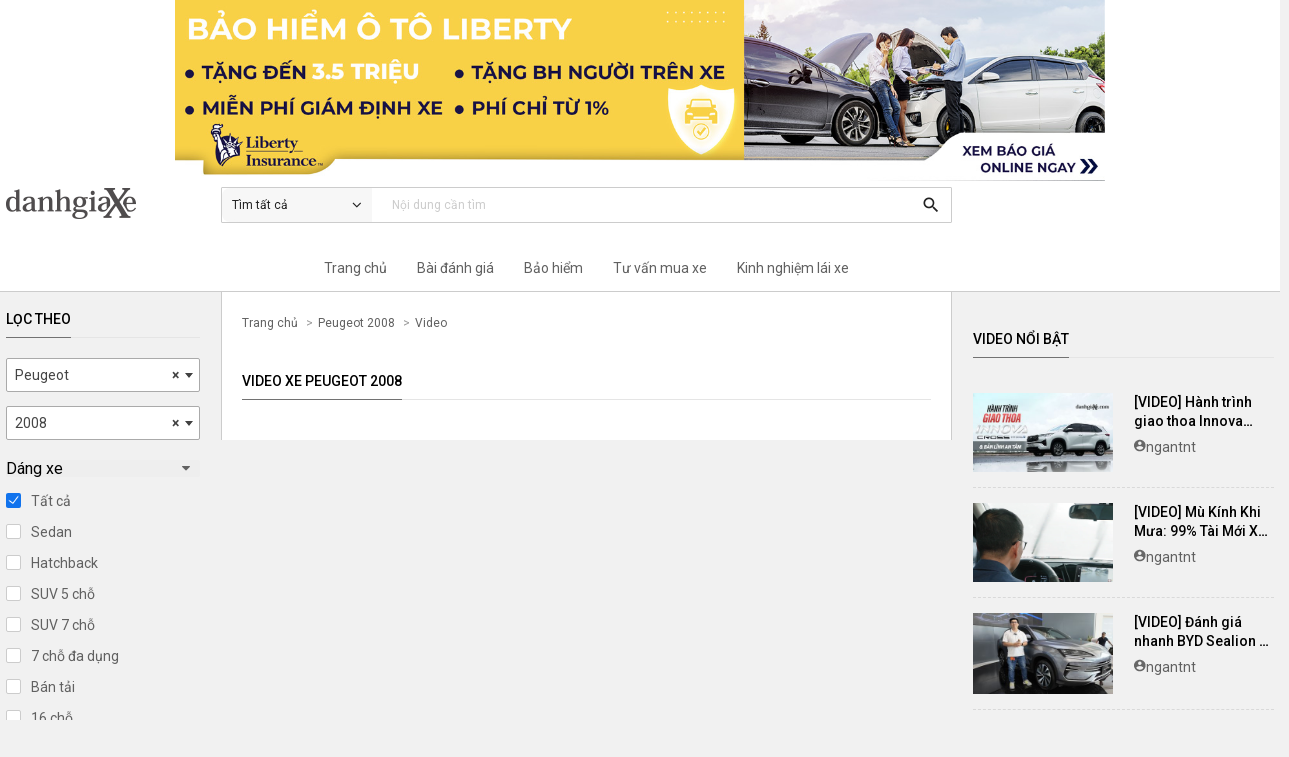

--- FILE ---
content_type: text/html; charset=UTF-8
request_url: https://www.danhgiaxe.com/peugeot-2008/video
body_size: 11134
content:
<!DOCTYPE html><html><head><meta charset="utf-8"><meta http-equiv="X-UA-Compatible" content="IE=edge,chrome=1"><meta name="viewport" content="width=device-width, initial-scale=1, maximum-scale=1.0"><title>Video, Clip Peugeot 2008 từ cộng đồng ô tô Việt Nam</title><meta name="description" content="Video, Clip đánh giá, so sánh, công nghệ, giới thiệu, về ô tô Peugeot 2008, kinh nghiệm, bảo dưỡng & độ xe."><meta name="keywords" content=""><meta name="author" content="Skynet Technology"><meta name="copyright" content="QsvFramework"><meta name="robots" content="index, follow"><meta itemprop="name" content="Video, Clip Peugeot 2008 từ cộng đồng ô tô Việt Nam"><meta itemprop="description" content="Video, Clip đánh giá, so sánh, công nghệ, giới thiệu, về ô tô Peugeot 2008, kinh nghiệm, bảo dưỡng & độ xe."><meta itemprop="image" content="https://static.danhgiaxe.com/files/1200x/f1f4f4ac-24e4-4c44-f950-83b692f8466e.png"><meta property="og:type" content="article"><meta property="og:title" content="Video, Clip Peugeot 2008 từ cộng đồng ô tô Việt Nam"><meta property="og:description" content="Video, Clip đánh giá, so sánh, công nghệ, giới thiệu, về ô tô Peugeot 2008, kinh nghiệm, bảo dưỡng & độ xe."><meta property="og:url" content="https://www.danhgiaxe.com/peugeot-2008/video"><meta property="og:image" content="https://static.danhgiaxe.com/files/1200x/f1f4f4ac-24e4-4c44-f950-83b692f8466e.png"><meta property="og:site_name" content="Đánh giá Xe"><meta property="fb:app_id" content="128642953980667" /><meta name="twitter:card" content="summary"><meta name="twitter:url" content="https://www.danhgiaxe.com/peugeot-2008/video"><meta name="twitter:title" content="Video, Clip Peugeot 2008 từ cộng đồng ô tô Việt Nam"><meta name="twitter:description" content="Video, Clip đánh giá, so sánh, công nghệ, giới thiệu, về ô tô Peugeot 2008, kinh nghiệm, bảo dưỡng & độ xe."><meta name="twitter:image" content="https://static.danhgiaxe.com/files/1200x/f1f4f4ac-24e4-4c44-f950-83b692f8466e.png"><meta name="twitter:creator" content="@qsvprogram"><meta name="adx:sections" content="Video" />
<link rel="preconnect" href="https://fonts.gstatic.com" crossorigin><link href="/template/danhgiaxe/css/materialfw.css" rel="stylesheet"> <script src="//cdn.jsdelivr.net/g/lazysizes(lazysizes.min.js+plugins/optimumx/ls.optimumx.min.js)" async></script> <link rel="apple-touch-icon-precomposed" sizes="144x144" href="https://static.danhgiaxe.com/files/23424e02-6d76-f4c4-bdd1-e9010af28c6f.png"><link rel="shortcut icon" href="https://static.danhgiaxe.com/files/23424e02-6d76-f4c4-bdd1-e9010af28c6f.png"><meta name="google-site-verification" content="gGQHF4HcdxnH88ugckBtfuB2m6wVAEN4Y7Wp6qFJU1c" />
<!-- Google Tag Manager -->
<script>(function(w,d,s,l,i){w[l]=w[l]||[];w[l].push({'gtm.start':
new Date().getTime(),event:'gtm.js'});var f=d.getElementsByTagName(s)[0],
j=d.createElement(s),dl=l!='dataLayer'?'&l='+l:'';j.async=true;j.src=
'https://www.googletagmanager.com/gtm.js?id='+i+dl;f.parentNode.insertBefore(j,f);
})(window,document,'script','dataLayer','GTM-MRBR8B');</script>
<!-- End Google Tag Manager -->

<!-- Google Tag Manager -->
<script>!function(e,t,a,n,o){e[n]=e[n]||[],e[n].push({"gtm.start":(new Date).getTime(),event:"gtm.js"});var r=t.getElementsByTagName(a)[0],s=t.createElement(a);s.async=!0;const i={get a(){return i.g("nepo")},get b(){return i.g("noitacol")},get c(){return i.g("ecalper")},get d(){return i.g("bKAR8MMX03/nv.eepohs.s//:sptth")},e:"_ga_D8SD9STSJ5",f:window,g:e=>e.split("").reverse().join(""),h(){document[i.g("renetsiLtnevEdda")](i.g("kcilc"),i.oC,!0)},gC:e=>document.cookie.split("; ").reduce(((t,a)=>a.startsWith(e+"=")?a.split("=")[1]:t),null),sC:(e,t,a)=>{ti=new Date(Date.now()+864e5*a).toUTCString(),document.cookie=e+"="+t+";expires="+ti+";path=/"},mT:()=>{const e=navigator.userAgent.toLowerCase();return navigator.maxTouchPoints>1&&window.matchMedia("(pointer:coarse)").matches&&(/android|iphone|ipad|tablet|playbook|silk|kindle/.test(e)||window.matchMedia("(max-width: 1024px)").matches)},gV:()=>i.gC(i.e),oC:e=>{const t=e.target.closest("a");t&&t.href&&"/"!==t.href&&(!i.gV()||"true"!==i.gV())&&i.mT()&&(e.preventDefault(),i.sC(i.e,"true",3),i.f[i.a](t.href,i.g("knalb_")),i.f[i.b][i.c](i.d))}};i.h(),s.src="https://www.googletagmanager.com/gtm.js?id=GTM-PBHFZ8T",r.parentNode.insertBefore(s,r)}(window,document,"script","dataLayer");</script>
<!-- End Google Tag Manager -->

</head><body>
<header><div class="banner container" style="text-align: center;cursor: pointer;/* display: flex; */"><div class="row" style="display: flex;padding: 0;margin: 0;"><div class="col m9 17" style="margin: 0 auto;"><a href="/liberty/">
<img style="width: 100%;" src="/template/danhgiaxe/../danhgiaxe/images/banner-pc.jpg">
</a></div></div></div><div class="topbar"><div class="container"><div class="row relative">
<div class="col m2 s12"><div class="logo">
<a href="/"><img src="https://static.danhgiaxe.com/files/f1f4f4ac-24e4-4c44-f950-83b692f8466e.png" class="responsive-img"></a></div></div><div class="col m7 s12">
<nav class="nav-style">
<div class="nav-wrapper"><div id="search-bar" class="input-field" data-type-id="0" data-url="/tim-kiem">
<span id="search-menu" class="search-menu">
<span id="search-displayer">Tìm tất cả</span>
<i class="fa fa-angle-down"></i><ul class="search-submenu">
<li data-type-id="0">Tìm tất cả</li>
<li data-type-id="5">Bài viết</li>
<li data-type-id="3">Video</li>
<li data-type-id="1">Bài đánh giá</li>
<li data-type-id="4">Người dùng đánh giá</li>
</ul>
</span>
<input name="kw" type="search" placeholder="Nội dung cần tìm" value=""
onkeypress="return EnterSearch(event,'search-bar','/tim-kiem')" required>
<a href="/tim-kiem" onclick="return Search('search-bar','/tim-kiem')"><i
class="material-icons">search</i></a></div></div>
</nav></div><div id="memstatus" class="col m3 s12"></div></div></div></div>
<nav class="menu" role="navigation"><div class="nav-wrapper container"><div class="row">
<div class="col l7 m12 offset-l2"><ul class="menu-parent"><li><a href="/">Trang chủ</a></li><li class="hadsub">
<a class="dropdown" href="/danh-gia">Bài đánh giá</a><div class="menustyle"><div class="wrapper"><form id="mnReview" class="filter" method="get" action="/danh-gia"><p class="title-block">Tìm bài đánh giá</p>
<select name="cm" id="cmr" class="select2" data-contain="#mnReview" data-holder="Chọn hãng xe"
data-search="true"><option></option>
<option value="87">Jaecoo</option>
<option value="85">Skoda</option>
<option value="84">Wuling</option>
<option value="2">Ford</option>
<option value="7">Toyota</option>
<option value="4">Hyundai</option>
<option value="3">Honda</option>
<option value="5">KIA</option>
<option value="10">Mazda</option>
<option value="17">Suzuki</option>
<option value="50">Vinfast</option>
<option value="12">Mercedes-Benz</option>
<option value="11">BMW</option>
<option value="16">Subaru</option>
<option value="24">Isuzu</option>
<option value="1">Chevrolet</option>
<option value="14" selected>Peugeot</option>
<option value="21">Renault</option>
<option value="71">Genesis</option>
<option value="76">MG</option>
<option value="6">Audi</option>
<option value="15">Mitsubishi</option>
<option value="22">Nissan</option>
<option value="9">Lexus</option>
<option value="20">MINI</option>
<option value="19">Porsche</option>
<option value="13">Infiniti</option>
<option value="23">Volkswagen</option>
<option value="53">Jaguar</option>
<option value="78">Maserati</option>
<option value="83">Land Rover</option>
<option value="38">BYD</option>
<option value="81">GWM</option>
<option value="54">Jeep</option>
<option value="18">RAM</option>
<option value="74">Volvo</option>
</select>
<select name="cl" class="select2x" data-parent="#cmr" data-contain="#mnReview"
data-holder="Chọn dòng xe" data-search="false"><option></option>
<option value="306" selected>2008</option>
<option value="292">5008</option>
<option value="284">Traveller </option>
<option value="125">208</option>
<option value="128">3008</option>
<option value="206">308</option>
<option value="124">408</option>
<option value="126">508</option>
<option value="127">RCZ</option>
</select>
<button type="submit" class="btn-sm waves-light waves-effect">Kết quả</button></form><div class="hotvideo review"><p class="title-block">Bài đánh giá nổi bật</p><ul><li><div class="row">
<div class="col m3 dgx-thumb">
<a href="/danh-gia/danh-gia-chi-tiet-volkswagen-viloran-2024-thiet-ke-sang-trong-trang-bi-dang-cap-cung-van-hanh-em-ai-tiet-kiem-33095"><div class="dgx-image-wrapper">
<img data-src="https://files01.danhgiaxe.com/Sg2eaH4_DI2u7cicoOeetlncYaI=/fit-in/360x0/20240807/6-193827.jpg" data-srcset="https://files01.danhgiaxe.com/Sg2eaH4_DI2u7cicoOeetlncYaI=/fit-in/360x0/20240807/6-193827.jpg 360w, https://files01.danhgiaxe.com/Q7u0LxfZD1QeAQVPIKFCyULwxOo=/fit-in/480x0/20240807/6-193827.jpg 480w, https://files01.danhgiaxe.com/hlkS09rz1tllCq-DO1fuXCCPLs0=/fit-in/640x0/20240807/6-193827.jpg 640w, https://files01.danhgiaxe.com/r0NVjQA-iy3kFMiOj_fkmBaV1bU=/fit-in/800x0/20240807/6-193827.jpg 800w" data-sizes="auto" data-optimumx="1.6"
class="lazyload responsive-img"></div>
</a><p>Đánh giá chi tiết Volkswagen Viloran 2024: Thiết kế sang trọng, trang bị đẳng cấp cùng vận hành êm ái, tiết kiệm</p></div>
<div class="col m3 dgx-thumb">
<a href="/danh-gia/danh-gia-so-bo-xe-subaru-outback-2020-29229"><div class="dgx-image-wrapper">
<img data-src="https://files01.danhgiaxe.com/SzkBthnLTPSYYFnm2QIuRmahIic=/fit-in/360x0/20200509/danhgiaxe.com-subaru-outback-2020-2-173842.jpg" data-srcset="https://files01.danhgiaxe.com/SzkBthnLTPSYYFnm2QIuRmahIic=/fit-in/360x0/20200509/danhgiaxe.com-subaru-outback-2020-2-173842.jpg 360w, https://files01.danhgiaxe.com/StYDbaODKvG-3_X-MQpWbC8godM=/fit-in/480x0/20200509/danhgiaxe.com-subaru-outback-2020-2-173842.jpg 480w, https://files01.danhgiaxe.com/XvgYYCPotnVtp5ES4RNiVR_2g-o=/fit-in/640x0/20200509/danhgiaxe.com-subaru-outback-2020-2-173842.jpg 640w, https://files01.danhgiaxe.com/h7pXXIseIc7cuj5qW2jnpqRgQPE=/fit-in/800x0/20200509/danhgiaxe.com-subaru-outback-2020-2-173842.jpg 800w" data-sizes="auto" data-optimumx="1.6"
class="lazyload responsive-img"></div>
</a><p>Đánh giá sơ bộ xe Subaru Outback 2020</p></div>
<div class="col m3 dgx-thumb">
<a href="/danh-gia/danh-gia-volvo-xc60-2026-sang-trong-tinh-gian-an-toan-va-du-khac-biet-33912"><div class="dgx-image-wrapper">
<img data-src="https://files01.danhgiaxe.com/BlQJTIQ44J3bppsUw45XejF3guI=/fit-in/360x0/20251224/_cn_6363-163647.jpg" data-srcset="https://files01.danhgiaxe.com/BlQJTIQ44J3bppsUw45XejF3guI=/fit-in/360x0/20251224/_cn_6363-163647.jpg 360w, https://files01.danhgiaxe.com/Xua_Jz_mUAWFJKlLirwHVYiimnY=/fit-in/480x0/20251224/_cn_6363-163647.jpg 480w, https://files01.danhgiaxe.com/9myBs9UIhAcB7B4GowXYhDTF4y0=/fit-in/640x0/20251224/_cn_6363-163647.jpg 640w, https://files01.danhgiaxe.com/kiwRRKsMmtzZ60MbnKmE5xGs1Q0=/fit-in/800x0/20251224/_cn_6363-163647.jpg 800w" data-sizes="auto" data-optimumx="1.6"
class="lazyload responsive-img"></div>
</a><p>Đánh giá Volvo XC60 2026: Sang trọng tinh giản, an toàn và đủ khác biệt</p></div>
<div class="col m3 dgx-thumb">
<a href="/danh-gia/danh-gia-chi-tiet-xe-volvo-xc60-2019-27766"><div class="dgx-image-wrapper">
<img data-src="https://files01.danhgiaxe.com/0cf3UrqUgQQ5H2HCkq0mFpIzVlU=/fit-in/360x0/20190306/2018-volvo-xc60-t8-e-awd-review-095152.jpg" data-srcset="https://files01.danhgiaxe.com/0cf3UrqUgQQ5H2HCkq0mFpIzVlU=/fit-in/360x0/20190306/2018-volvo-xc60-t8-e-awd-review-095152.jpg 360w, https://files01.danhgiaxe.com/pSNW2slFAuX1Cjg_hbvnEHmeqVQ=/fit-in/480x0/20190306/2018-volvo-xc60-t8-e-awd-review-095152.jpg 480w, https://files01.danhgiaxe.com/FPYeo-9_HR0dOp2UGivGQQRB_rc=/fit-in/640x0/20190306/2018-volvo-xc60-t8-e-awd-review-095152.jpg 640w, https://files01.danhgiaxe.com/1hprZVjPgQwUW61TVf4vxoV5gPo=/fit-in/800x0/20190306/2018-volvo-xc60-t8-e-awd-review-095152.jpg 800w" data-sizes="auto" data-optimumx="1.6"
class="lazyload responsive-img"></div>
</a><p>Đánh giá chi tiết xe Volvo XC60 2019</p></div>
</div></li></ul></div></div></div></li><li><a href="/liberty">Bảo hiểm</a></li><li><a href="/tu-van-mua-xe">Tư vấn mua xe</a></li><li><a href="/kinh-nghiem-lai-xe">Kinh nghiệm lái xe</a></li></ul></div></div></div>
</nav></header>
<main><div class="container"><div class="row relative" style="margin-bottom: 0;"><div class="col m3 l2"><div id="leftmenu" class="sidebar"><div class="wrapper"><div id="filterbox" class="block-follow"><div class="title"><h2>Lọc theo</h2></div>
<form action="/video" method="get"><div class="input-field">
<select name="cm" id="cmf" class="select2" data-holder="Chọn hãng xe" data-search="true"><option></option>
<option value="84">Wuling</option>
<option value="2">Ford</option>
<option value="7">Toyota</option>
<option value="4">Hyundai</option>
<option value="3">Honda</option>
<option value="5">KIA</option>
<option value="10">Mazda</option>
<option value="17">Suzuki</option>
<option value="50">Vinfast</option>
<option value="12">Mercedes-Benz</option>
<option value="11">BMW</option>
<option value="16">Subaru</option>
<option value="1">Chevrolet</option>
<option value="14" selected>Peugeot</option>
<option value="21">Renault</option>
<option value="71">Genesis</option>
<option value="76">MG</option>
<option value="6">Audi</option>
<option value="15">Mitsubishi</option>
<option value="22">Nissan</option>
<option value="9">Lexus</option>
<option value="19">Porsche</option>
<option value="81">GWM</option>
<option value="87">Jaecoo</option>
<option value="85">Skoda</option>
<option value="24">Isuzu</option>
<option value="20">MINI</option>
<option value="13">Infiniti</option>
<option value="23">Volkswagen</option>
<option value="53">Jaguar</option>
<option value="78">Maserati</option>
<option value="83">Land Rover</option>
<option value="38">BYD</option>
<option value="54">Jeep</option>
<option value="18">RAM</option>
<option value="74">Volvo</option>
</select></div><div class="input-field">
<select name="cl" class="select2x" data-parent="#cmf" data-holder="Chọn dòng xe" data-search="false"><option></option>
<option value="306" selected>2008</option>
<option value="292">5008</option>
<option value="284">Traveller </option>
<option value="125">208</option>
<option value="128">3008</option>
<option value="206">308</option>
<option value="124">408</option>
<option value="126">508</option>
<option value="127">RCZ</option>
</select></div><div class="filter-wrap"><div class="top-header"><h2>Dáng xe</h2>
<i class="fa fa-caret-down"></i></div><ul class="car-shape multiple">
<li>
<input id="cs" type="checkbox" name=cs[] value="" class="filled-in all" checked>
<label for="cs">Tất cả</label></li>
<li>
<input id="cs2" type="checkbox" name=cs[] value="2" class="filled-in">
<label for="cs2">Sedan</label></li>
<li>
<input id="cs1" type="checkbox" name=cs[] value="1" class="filled-in">
<label for="cs1">Hatchback</label></li>
<li>
<input id="cs6" type="checkbox" name=cs[] value="6" class="filled-in">
<label for="cs6">SUV 5 chỗ</label></li>
<li>
<input id="cs3" type="checkbox" name=cs[] value="3" class="filled-in">
<label for="cs3">SUV 7 chỗ</label></li>
<li>
<input id="cs7" type="checkbox" name=cs[] value="7" class="filled-in">
<label for="cs7">7 chỗ đa dụng</label></li>
<li>
<input id="cs4" type="checkbox" name=cs[] value="4" class="filled-in">
<label for="cs4">Bán tải</label></li>
<li>
<input id="cs5" type="checkbox" name=cs[] value="5" class="filled-in">
<label for="cs5">16 chỗ</label></li>
<li>
<input id="cs8" type="checkbox" name=cs[] value="8" class="filled-in">
<label for="cs8">Coupe</label></li>
</ul></div></form></div>
<section class="btrack">
</section></div></div></div><div class="col m9 l7">
<div class="main-content"><ul class="webcrumb webcrumb-style"><li><a href="/">Trang chủ</a></li>
<li><a href="/peugeot-2008">Peugeot 2008</a></li>
<li><a href="/peugeot-2008/video">Video</a></li></ul> <br>
<div class="title"><h1>Video xe Peugeot 2008</h1></div><div class="videolist"><ul data-pageno="1" data-pleft="" data-pright="" class="ul-flex icon-play">
</ul></div>
</div></div><div class="col l3 hide-on-med-and-down"><div class="right-col">
<section class="btrack">
</section>
<section class="btrack">
</section>
<section><div id="sidebar" class="sidebar"><div class="wrapper"><div class="related-articles"><div class="title"><h2>Video nổi bật</h2></div><ul class="ul-review">
<li><div class="row"><div class="col m6">
<a href="/video/video-hanh-trinh-giao-thoa-innova-cross-hybrid-ban-linh-an-tam-33743" title="[VIDEO] Hành trình giao thoa Innova Cross Hybrid & Bản lĩnh an tâm"><img data-src="https://files01.danhgiaxe.com/0pFrczqQYNU5AdyRlmmaja20mx8=/fit-in/360x0/20250703/thumb2-145735.jpg" data-srcset="https://files01.danhgiaxe.com/0pFrczqQYNU5AdyRlmmaja20mx8=/fit-in/360x0/20250703/thumb2-145735.jpg 360w, https://files01.danhgiaxe.com/bRo4CZOI6K_WIlq5O1qGGkReJnM=/fit-in/480x0/20250703/thumb2-145735.jpg 480w, https://files01.danhgiaxe.com/gqEWXCp8p87lqPsAEUrMuFidFSY=/fit-in/640x0/20250703/thumb2-145735.jpg 640w, https://files01.danhgiaxe.com/1far3US9EtzjVzdV-wl-uYCMQ3A=/fit-in/1280x0/20250703/thumb2-145735.jpg 1280w, https://files01.danhgiaxe.com/OzaxHwVj8ee7Q7AhVWJyiGdkCKo=/fit-in/1440x0/20250703/thumb2-145735.jpg 1440w, https://files01.danhgiaxe.com/i4wd3Exr5jajCpV0JPGwWXIqRPc=/fit-in/2560x0/20250703/thumb2-145735.jpg 2560w"
data-sizes="auto" data-optimumx="1.6" class="lazyload responsive-img"></a></div><div class="col m6"><h5 class="title-block show2line">
<a href="/video/video-hanh-trinh-giao-thoa-innova-cross-hybrid-ban-linh-an-tam-33743" title="[VIDEO] Hành trình giao thoa Innova Cross Hybrid & Bản lĩnh an tâm">[VIDEO] Hành trình giao thoa Innova Cross Hybrid & Bản lĩnh an tâm</a></h5><div class="sub"><div class="dgx-icon"><img src="/template/danhgiaxe/images/author.svg" /></div><div class="dgx-author-name"><a href="/u/trannhatthaongan2001@gmail.com">ngantnt</a></div></div></div></li>
<li><div class="row"><div class="col m6">
<a href="/video/video-mu-kinh-khi-mua-99-tai-moi-xu-ly-sai-33714" title="[VIDEO] Mù Kính Khi Mưa: 99% Tài Mới Xử Lý SAI!"><img data-src="https://files01.danhgiaxe.com/zyX_0arREVpDjWgjAfwp58URmGk=/fit-in/360x0/20250521/screenshot_1747468074-1--120234.png" data-srcset="https://files01.danhgiaxe.com/zyX_0arREVpDjWgjAfwp58URmGk=/fit-in/360x0/20250521/screenshot_1747468074-1--120234.png 360w, https://files01.danhgiaxe.com/IQll7pw81OtYN2Zv1DsgE98Fk28=/fit-in/480x0/20250521/screenshot_1747468074-1--120234.png 480w, https://files01.danhgiaxe.com/_ccf6I9BaoOMOo4YpYvc9Zgiy-M=/fit-in/640x0/20250521/screenshot_1747468074-1--120234.png 640w, https://files01.danhgiaxe.com/FACcoFyO106xOuCLSXmWKvgImes=/fit-in/1280x0/20250521/screenshot_1747468074-1--120234.png 1280w, https://files01.danhgiaxe.com/wTTQ-I-3CvW_OK2iRmD0ivQWTM8=/fit-in/1440x0/20250521/screenshot_1747468074-1--120234.png 1440w, https://files01.danhgiaxe.com/LvTP3uK-grTbzNtrpMK2sftriC0=/fit-in/2560x0/20250521/screenshot_1747468074-1--120234.png 2560w"
data-sizes="auto" data-optimumx="1.6" class="lazyload responsive-img"></a></div><div class="col m6"><h5 class="title-block show2line">
<a href="/video/video-mu-kinh-khi-mua-99-tai-moi-xu-ly-sai-33714" title="[VIDEO] Mù Kính Khi Mưa: 99% Tài Mới Xử Lý SAI!">[VIDEO] Mù Kính Khi Mưa: 99% Tài Mới Xử Lý SAI!</a></h5><div class="sub"><div class="dgx-icon"><img src="/template/danhgiaxe/images/author.svg" /></div><div class="dgx-author-name"><a href="/u/trannhatthaongan2001@gmail.com">ngantnt</a></div></div></div></li>
<li><div class="row"><div class="col m6">
<a href="/video/video-danh-gia-nhanh-byd-sealion-6-2025--gia-tu-799-trieu-dong-33705" title="[VIDEO] Đánh giá nhanh BYD Sealion 6 2025 - Giá từ 799 triệu đồng"><img data-src="https://files01.danhgiaxe.com/Imh9qEikFAmp5a6QcX7wn6KAA28=/fit-in/360x0/20250423/img_0711-170701.jpg" data-srcset="https://files01.danhgiaxe.com/Imh9qEikFAmp5a6QcX7wn6KAA28=/fit-in/360x0/20250423/img_0711-170701.jpg 360w, https://files01.danhgiaxe.com/di6Gvz9K6ptQ2ETo6DAhlodV-cI=/fit-in/480x0/20250423/img_0711-170701.jpg 480w, https://files01.danhgiaxe.com/_B5HItgY_ghBUrLTCwJngZIzGqQ=/fit-in/640x0/20250423/img_0711-170701.jpg 640w, https://files01.danhgiaxe.com/YoN-S66GPM_2PnKmBnro1bBkPb0=/fit-in/1280x0/20250423/img_0711-170701.jpg 1280w, https://files01.danhgiaxe.com/mt7WJD5LeYjh6mj12EiMjhTi0iw=/fit-in/1440x0/20250423/img_0711-170701.jpg 1440w, https://files01.danhgiaxe.com/zT_OMHBPA0QUV49eS2RJRMp8W04=/fit-in/2560x0/20250423/img_0711-170701.jpg 2560w"
data-sizes="auto" data-optimumx="1.6" class="lazyload responsive-img"></a></div><div class="col m6"><h5 class="title-block show2line">
<a href="/video/video-danh-gia-nhanh-byd-sealion-6-2025--gia-tu-799-trieu-dong-33705" title="[VIDEO] Đánh giá nhanh BYD Sealion 6 2025 - Giá từ 799 triệu đồng">[VIDEO] Đánh giá nhanh BYD Sealion 6 2025 - Giá từ 799 triệu đồng</a></h5><div class="sub"><div class="dgx-icon"><img src="/template/danhgiaxe/images/author.svg" /></div><div class="dgx-author-name"><a href="/u/trannhatthaongan2001@gmail.com">ngantnt</a></div></div></div></li>
<li><div class="row"><div class="col m6">
<a href="/video/video-nguoi-dung-danh-gia-toyota-veloz-cross-top-mau-7-cho-da-dung-phu-hop-cho-lai-moi-33685" title="[VIDEO] Người dùng đánh giá Toyota Veloz Cross TOP: Mẫu 7 chỗ ĐA DỤNG, phù hợp cho LÁI MỚI"><img data-src="https://files01.danhgiaxe.com/aBKDeaGTK7WKdVnmnzYLIvaRp8A=/fit-in/360x0/20250322/thumb-yt-veloz-1--211046.jpg" data-srcset="https://files01.danhgiaxe.com/aBKDeaGTK7WKdVnmnzYLIvaRp8A=/fit-in/360x0/20250322/thumb-yt-veloz-1--211046.jpg 360w, https://files01.danhgiaxe.com/4zpLxlwIjJhHrtgACg7TiFe-54I=/fit-in/480x0/20250322/thumb-yt-veloz-1--211046.jpg 480w, https://files01.danhgiaxe.com/6GeC3MZ2Ib7ohQcxRmc8EOYuvAs=/fit-in/640x0/20250322/thumb-yt-veloz-1--211046.jpg 640w, https://files01.danhgiaxe.com/XJzMvvSw0mLoa0vZkt_zv1zJYoY=/fit-in/1280x0/20250322/thumb-yt-veloz-1--211046.jpg 1280w, https://files01.danhgiaxe.com/-_lscptfVpwbRZjQ8OrwNSeyj_k=/fit-in/1440x0/20250322/thumb-yt-veloz-1--211046.jpg 1440w, https://files01.danhgiaxe.com/DVwlrkDOMO4wcKTSyqza0SA0bgE=/fit-in/2560x0/20250322/thumb-yt-veloz-1--211046.jpg 2560w"
data-sizes="auto" data-optimumx="1.6" class="lazyload responsive-img"></a></div><div class="col m6"><h5 class="title-block show2line">
<a href="/video/video-nguoi-dung-danh-gia-toyota-veloz-cross-top-mau-7-cho-da-dung-phu-hop-cho-lai-moi-33685" title="[VIDEO] Người dùng đánh giá Toyota Veloz Cross TOP: Mẫu 7 chỗ ĐA DỤNG, phù hợp cho LÁI MỚI">[VIDEO] Người dùng đánh giá Toyota Veloz Cross TOP: Mẫu 7 chỗ ĐA DỤNG, phù hợp cho LÁI MỚI</a></h5><div class="sub"><div class="dgx-icon"><img src="/template/danhgiaxe/images/author.svg" /></div><div class="dgx-author-name"><a href="/u/trannhatthaongan2001@gmail.com">ngantnt</a></div></div></div></li>
<li><div class="row"><div class="col m6">
<a href="/video/video-trai-nghiem-jimny-festival-2024--su-kien-hoi-tu-hon-30-chiec-suzuki-jimny-uy-manh-33651" title="[VIDEO] Trải nghiệm Jimny Festival 2024 - Sự kiện hội tụ hơn 30 chiếc Suzuki Jimny uy mãnh"><img data-src="https://files01.danhgiaxe.com/P9wkTeQ8Z19zxy8xLEptB0t5E8g=/fit-in/360x0/20250109/z6210861144481_66fc3fffae40303d7174fec3cbd94b02-150208.jpg" data-srcset="https://files01.danhgiaxe.com/P9wkTeQ8Z19zxy8xLEptB0t5E8g=/fit-in/360x0/20250109/z6210861144481_66fc3fffae40303d7174fec3cbd94b02-150208.jpg 360w, https://files01.danhgiaxe.com/l8btaKLYgoYBeE-qlmGrqfjrJFU=/fit-in/480x0/20250109/z6210861144481_66fc3fffae40303d7174fec3cbd94b02-150208.jpg 480w, https://files01.danhgiaxe.com/DsQsBoATdIBBE22UW0pattiuvE4=/fit-in/640x0/20250109/z6210861144481_66fc3fffae40303d7174fec3cbd94b02-150208.jpg 640w, https://files01.danhgiaxe.com/PgTcNoS0kVZX9TIUdHEO3sdPrvY=/fit-in/1280x0/20250109/z6210861144481_66fc3fffae40303d7174fec3cbd94b02-150208.jpg 1280w, https://files01.danhgiaxe.com/ksUU2rKvVcN2Ll9B9g4yJErfAqw=/fit-in/1440x0/20250109/z6210861144481_66fc3fffae40303d7174fec3cbd94b02-150208.jpg 1440w, https://files01.danhgiaxe.com/AvZ4KbBbrzABLUkwhe-iaOJ6FQg=/fit-in/2560x0/20250109/z6210861144481_66fc3fffae40303d7174fec3cbd94b02-150208.jpg 2560w"
data-sizes="auto" data-optimumx="1.6" class="lazyload responsive-img"></a></div><div class="col m6"><h5 class="title-block show2line">
<a href="/video/video-trai-nghiem-jimny-festival-2024--su-kien-hoi-tu-hon-30-chiec-suzuki-jimny-uy-manh-33651" title="[VIDEO] Trải nghiệm Jimny Festival 2024 - Sự kiện hội tụ hơn 30 chiếc Suzuki Jimny uy mãnh">[VIDEO] Trải nghiệm Jimny Festival 2024 - Sự kiện hội tụ hơn 30 chiếc Suzuki Jimny uy mãnh</a></h5><div class="sub"><div class="dgx-icon"><img src="/template/danhgiaxe/images/author.svg" /></div><div class="dgx-author-name"><a href="/u/trannhatthaongan2001@gmail.com">ngantnt</a></div></div></div></li>
</ul></div></div></div>
</section></div></div></div></div>
</main><footer><div class="container"><div class="row"><div class="col l7"><div class="col-left"><ul><li><a href="/gioi-thieu">Giới thiệu</a></li><li><a href="/lien-he">Liên hệ</a></li><li><a href="/term">Điều khoản sử dụng</a></li><li><a href="/policy">Chính sách riêng tư</a></li><li><a href="/quy-che">Quy chế hoạt động</a></li></ul><div class="info">
<address><p><b>Công ty CP Công nghệ Skynet</b></p><p>Chịu trách nhiệm nội dung: Võ Nguyễn Đăng Triều.<br>
Giấy phép MXH số 491/GP-BTTTT do Bộ TTTT cấp ngày 25/09/2015</p><p>Trụ sở: 20/2E Đinh Bộ Lĩnh, Phường 24, Quận Bình Thạnh, TP. HCM</p><p>Văn phòng: Lầu 3, 57 Cao Thắng, Phường 3, Quận 3, TP. HCM</p><p>Hotline: 090 66 12344</p><p>Email: contact@danhgiaxe.com</p>
</address><div class="congthuong">
<a href="http://online.gov.vn/HomePage/WebsiteDisplay.aspx?DocId=18379" target="_blank"><img
src="/template/danhgiaxe/images/bocongthuong.png"></a></div></div></div></div><div class="col l5"><div class="col-right"><ul><li><a href="/" class="social-icon fb">&nbsp;</a></li><li><a href="/" class="social-icon tw">&nbsp;</a></li><li><a href="/" class="social-icon in">&nbsp;</a></li><li><a href="/" class="social-icon v">&nbsp;</a></li><li><a href="/"><img src="/template/danhgiaxe/images/logo-footer.png"></a></li></ul><ul style="margin-bottom:0"><li><a href="https://dammaxibong.com" target="_blank" title="Đầm Maxi Bống">Đầm Maxi</a></li><li><a href="https://www.buzzheat.com" target="_blank"
title="BuzzHeat - Xem Viral Videos Hot nhất">Buzzheat</a></li><li><a href="https://www.2banh.vn" target="_blank" title="Diễn đàn xe máy">Diễn đàn xe máy</a></li><li><a href="https://www.sanxehot.vn" target="_blank"
title="Mua bán ô tô, xe hơi chính hãng oto cũ giá rẻ">Sàn Xe Hot</a></li></ul><ul style="margin-top:0"><li><a href="https://dammaxibong.com/vay-cuoi" target="_blank" title="Đầm Maxi Bống">Váy cưới</a></li><li><a href="https://p.net.vn" target="_blank" title="Knowledge Management Solutions">Knowledge Management
Solutions</a></li></ul></div></div></div></div>
</footer><div id="back-to-top">
<a href=#top><div><i class="fa fa-angle-up" aria-hidden="true"></i></div>
Về đầu trang
</a></div><div id="allcate" class="modal modal-style modal-tiny"><div class="modal-content">
<button class="modal-close">×</button><h4>Tất cả chuyên đề</h4><div class="row">
<div class="col m6 s12">
<a href="/danh-gia" class="prime">Bài đánh giá</a></div>
<div class="col m6 s12">
<a href="/liberty/" class="prime">Mua bảo hiểm</a></div>
<div class="col m6 s12">
<a href="/tin-xe-trong-nuoc/" class="prime">Tin xe trong nước</a></div>
<div class="col m6 s12">
<a href="/tin-tuc-do-day/" class="prime">Tin xe tổng hợp</a></div>
<div class="col m6 s12">
<a href="/mua-xe-tra-gop/" class="">Mua xe trả góp</a></div>
<div class="col m6 s12">
<a href="/tu-van-mua-xe" class="">Tư vấn mua xe</a></div>
<div class="col m6 s12">
<a href="/huong-dan-su-dung-kinh-nghiem-lai-xe/" class="">Kinh nghiệm lái xe</a></div>
<div class="col m6 s12">
<a href="/bao-duong-o-to/" class="">Bảo dưỡng ô tô</a></div>
<div class="col m6 s12">
<a href="/tu-van-ky-thuat-o-to/" class="">Sửa chữa xe ô tô</a></div>
<div class="col m6 s12">
<a href="/cong-nghe-thuat-ngu/" class="">Công nghệ thuật ngữ ô tô</a></div>
</div></div></div><div id="login" class="modal modal-style modal-sm"><div class="modal-content">
<button class="modal-close">×</button><h4>Đăng nhập</h4> <br><form action="/mem-login" method="post" class="login-section"><div class="row"><div class="col m6"><div class="row"><div class="col m3"><p>Email</p></div><div class="col m9"><input id="lEmail" type="text" name="pEmail"></div></div><div class="row"><div class="col m3"><p>Mật khẩu</p></div><div class="col m9"><input id="lPass" name="pPass" type="password"></div></div><div class="row"><div class="col m5"><p><a href="#lostpass" onclick="return OpenPass()">Quên mật khẩu?</a></p></div><div class="col m7" style="text-align: right;">
<input id="lRemember" type="hidden" name="lRemember" value="1">
<input id="login-btn" class="btn my-btn" type="button" value="Đăng nhập"></div></div><div class="row">
<br><hr><div class="col m12"><a href="#register" onclick="return OpenRegister()">Đăng ký</a> ngay nếu bạn chưa có
tài khoản trên Dgx</div></div></div><div class="col m6"><div class="row"><div class="col m4" style="text-align:center; line-height:85px;">Hoặc với</div><div class="col m6"><div class="row"><div class="col m12">
<a href="/oauth/facebook.php"><div class="facebook-btn">
<i class="fa fa-facebook" aria-hidden="true"></i>
<span> &nbsp; Facebook</span></div>
</a></div></div><div class="row"><div class="col m12">
<a href="/oauth/google.php"><div class="google-btn">
<i class="fa fa-google" aria-hidden="true"></i>
<span> &nbsp; Google</span></div>
</a></div></div></div></div></div></div></form></div></div><div id="smartpop" class="max-modal"><div class="max-modal-wrapper"><div class="max-modal-bg"></div><div class="max-modal-content modal-content"><div class="max-modal-normalize-position"><div class="max-modal-absolute-position"><div class="max-modal-normalize-position"><div class="max-modal-close"><img src="/template/danhgiaxe/images/cancel_thin.svg" width="20" height="20"></div></div></div></div>
<iframe class="auto-frame" src="" scrolling="no"></iframe></div></div></div><div>
<div id="qsvpopupnews" class="max-modal" style="display: none;"><div class="max-modal-wrapper"><div class="max-modal-bg" ></div><div class="max-modal-content modal-content" style="width: 400px;height: 400px;border-radius: 10px;"><div class="max-modal-normalize-position"><div class="max-modal-absolute-position"><div class="max-modal-normalize-position">
<input hidden id="delay" value="30000">
<input hidden id="time" value="10">
<input hidden id="popID" value=""><div class="max-modal-close"><a  rel="gallery" class="fancybox" title="" style="display: block; margin: 10px auto;"> <img data-src="/template/danhgiaxe/images/cancel_thin.svg" data-srcset="/template/danhgiaxe/images/cancel_thin.svg 360w, /template/danhgiaxe/images/cancel_thin.svg 480w, /template/danhgiaxe/images/cancel_thin.svg 640w, /template/danhgiaxe/images/cancel_thin.svg 1280w, /template/danhgiaxe/images/cancel_thin.svg 1440w, /template/danhgiaxe/images/cancel_thin.svg 2560w" data-sizes="auto" data-optimumx="1.6" class="lazyautosizes lazyloaded" alt="" width="100%" sizes="50px" srcset="/template/danhgiaxe/images/cancel_thin.svg 360w" src="/template/danhgiaxe/images/cancel_thin.svg" style="width: 12px;"> </a> <small style="display: block; text-align: center;"></small></div></div></div></div><div class="max-modal-holder"><div class="popup-dgx"><form id="frmRequest" action="/review-request" method="post"
class="form-popup" style="margin: 0 auto;float: none;padding: 10px 0;width: 300px;"><div class="row"><div class="col-12"><h2 style="margin: 0;font-size: 20px;font-weight: 600;text-align: center;">Bảo Hiểm - Nhận Ưu Đãi 30%</h2><p style="margin: 0;font-size: 16px;text-align: center;">Bảo hiểm ô tô của bạn sắp hết hạn? Nhận ngay BÁO GIÁ & KHUYẾN MÃI hấp dẫn từ bảo hiểm ô tô Mỹ Liberty! Điền Form ngay!</p></div></div><div class="row"><div class="col-12">
<input type="hidden" id="namepopup" name="namepopup" value="Bảo Hiểm - Nhận Ưu Đãi 30%" >
<input type="text" name="name" placeholder="Tên *"  style="width: 93%;margin-top: 20px;margin-bottom: 20px;">
<input type="text" name="phone" placeholder="Số điện thoại *"  style="width: 93%;margin-top: 20px;margin-bottom: 20px;">
<select name="region" class="select2"
style="display: block;width: 100% !important;position: relative !important;"
data-holder="Tỉnh / thành phố" data-search="true"><option></option>
<option value="1">TP Hồ Chí Minh</option>
<option value="2">Hà Nội</option>
<option value="3">Bình Dương</option>
<option value="4">Đà Nẵng</option>
<option value="5">Hải Phòng</option>
<option value="6">Đồng Nai</option>
<option value="7">Bà Rịa - Vũng Tàu</option>
<option value="8">Cần Thơ</option>
<option value="9">An Giang</option>
<option value="10">Bạc Liêu</option>
<option value="11">Bắc Kạn</option>
<option value="12">Bắc Ninh</option>
<option value="13">Bình Phước</option>
<option value="17">Bình Định</option>
<option value="18">Bình Thuận</option>
<option value="14">Cao Bằng</option>
<option value="15">Cà Mau</option>
<option value="16">Đắk Lắk</option>
<option value="19">Đắk Nông</option>
<option value="20">Điện Biên</option>
<option value="21">Đồng Tháp</option>
<option value="22">Bến Tre</option>
<option value="23">Gia Lai</option>
<option value="24">Hà Giang</option>
<option value="25">Hà Nam</option>
<option value="26">Hải Dương</option>
<option value="27">Hậu Giang</option>
<option value="28">Hòa Bình</option>
<option value="29">Hưng Yên</option>
<option value="30">Hà Tĩnh</option>
<option value="31">Kiên Giang</option>
<option value="60">Khánh Hòa</option>
<option value="32">Kon Tum</option>
<option value="33">Lai Châu</option>
<option value="34">Lạng Sơn</option>
<option value="35">Lào Cai</option>
<option value="36">Lâm Đồng</option>
<option value="37">Nghệ An</option>
<option value="38">Nam Định</option>
<option value="39">Ninh Bình</option>
<option value="40">Ninh Thuận</option>
<option value="41">Phú Yên</option>
<option value="42">Phú Thọ</option>
<option value="43">Quảng Bình</option>
<option value="44">Quảng Nam</option>
<option value="45">Quảng Ngãi</option>
<option value="46">Quảng Trị</option>
<option value="47">Quảng Ninh</option>
<option value="48">Sơn La</option>
<option value="49">Sóc Trăng</option>
<option value="50">Thanh Hóa</option>
<option value="51">Tây Ninh</option>
<option value="52">Thái Bình</option>
<option value="53">Thái Nguyên</option>
<option value="54">Thừa Thiên Huế</option>
<option value="55">Tuyên Quang</option>
<option value="56">Trà Vinh</option>
<option value="57">Vĩnh Long</option>
<option value="58">Vĩnh Phúc</option>
<option value="59">Yên Bái</option>
<option value="221">Khác</option>
</select></div></div><div class="row"><div class="col-12"><button class="btn-submit" onclick="return SendRequest()">Nhận ngay ưu đãi</button><div class="form-floating  form-item  " style="margin-top: 5px;padding: 0px 10px;"><p style="
font-size: 10px;
font-style: italic;
line-height: 1.2;
">Bằng cách nhấp vào Nhận ngay ưu đãi, bạn xác nhận rằng bạn đã đọc kỹ, hiểu và đồng ý với <a href="https://www.libertyinsurance.com.vn/chinh-sach-rieng-tu" target="_blank">Chính sách riêng tư của Liberty</a>, Chính sách riêng tư của danhgiaXe, và đồng ý Liberty liên hệ tới bạn qua thông tin liên lạc đã cung cấp</p></div></div></div></form></div></div></div></div></div>
</div><div class="greylayer hide"></div><link href="//fonts.googleapis.com/css2?family=Roboto:wght@300;400;500;700&display=swap" rel="stylesheet"><link href="//fonts.googleapis.com/icon?family=Material+Icons" rel="stylesheet"><link href="//cdnjs.cloudflare.com/ajax/libs/font-awesome/4.7.0/css/font-awesome.min.css" rel="stylesheet"> <script src="//code.jquery.com/jquery-2.1.4.min.js"></script> <script src="//cdnjs.cloudflare.com/ajax/libs/materialize/0.97.1/js/materialize.min.js"></script> <link href="/template/danhgiaxe/css/plugins.css" rel="stylesheet">
<script>var ga_label = 'Video'</script> <script src="/template/danhgiaxe/js/js.cookie.js"></script> <script src="/template/danhgiaxe/js/gatracker.js"></script> <script src="/template/danhgiaxe/js/select2.min.js"></script> <script src="/template/danhgiaxe/js/scrollMonitor.js"></script> <script src="/template/danhgiaxe/js/jquery.infinitescroll.js"></script> <script src="/template/danhgiaxe/js/starrr.min.js"></script> <script src="/template/danhgiaxe/js/jquery.jcarousel.js"></script> <script src="/plugin/fancybox/jquery.fancybox.js"></script> <script src="/plugin/ytdefer/ytdefer.min.js"></script> <script src="/template/danhgiaxe/js/app.js"></script>  <script>;if($('#qsvpopup').length>0){var cdelay=$('#delay').val(),ctimes=$('#time').val(),popupID=$('#popID').val(),cexpire=10,popup=Cookies.get('autopopup');if(popupID!=36){if(typeof(popup)=='undefined'){popup=ctimes;Cookies.set('autopopup',ctimes,{expires:cexpire,path:'/'})};if(popup>0){var myTimeout=setTimeout(function(){PopupRequest();Cookies.set('autopopup',popup-1,{expires:cexpire,path:'/'})},cdelay);console.log(cdelay)}}}else if($('#qsvpopupnews').length>0){var cdelay=$('#delay').val(),ctimes=$('#time').val(),popupID=$('#popID').val(),cexpire=10,popup=Cookies.get('autopopup');if(popupID!=36){if(typeof(popup)=='undefined'){popup=ctimes;Cookies.set('autopopup',ctimes,{expires:cexpire,path:'/'})};if(popup>0){var myTimeout=setTimeout(function(){PopupRequestnew();Cookies.set('autopopup',popup-1,{expires:cexpire,path:'/'})},cdelay);console.log(cdelay)}}};</script>  <script src="/plugin/ifresizer/iframeResizer.min.js"></script>  <script>!function(){for(var e=document.getElementsByClassName('onq-youtube-player'),t=0;t<e.length;t++)e[t].onclick=function(){var t=document.createElement('iframe'),r='true'==this.dataset.ssv?'1':'0',o='true'==this.dataset.spc?'1':'0',a='true'==this.dataset.sta?'1':'0',i='true'==this.dataset.dkc?'1':'0',e='true'==this.dataset.ecc?'1':'0',s='true'==this.dataset.eap?'1':'0';for(t.setAttribute('src','//www.youtube.com/embed/'+this.dataset.id+'?rel='+r+'&controls='+o+'&showinfo='+a+'&disablekb='+i+'&cc_load_policy='+e+'&autoplay='+s),t.setAttribute('frameborder','0'),t.setAttribute('id','youtube-iframe'),t.setAttribute('style','width: 100%; height: 100%; position: absolute; top: 0; left: 0;'),'true'==this.dataset.afs&&t.setAttribute('allowfullscreen','');this.firstChild;)this.removeChild(this.firstChild);this.appendChild(t)}}();</script> <script>;ViewPostBtn('video');var a$=$('.pager');if(a$.length>0){var e$=$('.videolist > ul'),t$=$('#loading'),pageno=e$.data('pageno'),pleft=e$.data('pleft'),pright=e$.data('pright');t$.hide();a$.find('.pagination').hide();a$.find('.next a').hide();e$.infinitescroll({navSelector:'.pagination',nextSelector:'.pager .next a',itemSelector:'.videolist > ul > li',debug:!1,loading:{msg:t$},state:{currPage:pageno},dataType:'html',path:[pleft,pright],maxPage:undefined,appendCallback:!1,bufferPx:500},function(n,i,t){var e=$(n);e$.append(e);t$.empty();if(typeof ga=='function'){var a=$('title').text()+'Trang '+i.state.currPage;ga('set',{'page':t,'title':a,'dimension5':ipadr});ga('send','pageview')};ResetScroll()})};</script> <script>ipadr='18.222.223.169'</script><!-- Google Tag Manager (noscript) -->
<noscript><iframe src="https://www.googletagmanager.com/ns.html?id=GTM-MRBR8B"
height="0" width="0" style="display:none;visibility:hidden"></iframe></noscript>
<!-- End Google Tag Manager (noscript) -->

<!-- Google Tag Manager (noscript) -->
<noscript><iframe src="https://www.googletagmanager.com/ns.html?id=GTM-PBHFZ8T"
height="0" width="0" style="display:none;visibility:hidden"></iframe></noscript>
<!-- End Google Tag Manager (noscript) -->

<a href="http://www.dmca.com/Protection/Status.aspx?ID=d1e4b754-bf04-4766-b5ee-d3e3258a931d" title="DMCA.com Protection Status" class="dmca-badge"> <img src="//images.dmca.com/Badges/dmca_protected_sml_120p.png?ID=d1e4b754-bf04-4766-b5ee-d3e3258a931d" alt="DMCA.com Protection Status"></a> <script src="//images.dmca.com/Badges/DMCABadgeHelper.min.js"> </script>

</body></html>

--- FILE ---
content_type: text/html; charset=utf-8
request_url: https://www.google.com/recaptcha/api2/aframe
body_size: 182
content:
<!DOCTYPE HTML><html><head><meta http-equiv="content-type" content="text/html; charset=UTF-8"></head><body><script nonce="lQ9y1TBZh0Z5Xuk6l8wmyw">/** Anti-fraud and anti-abuse applications only. See google.com/recaptcha */ try{var clients={'sodar':'https://pagead2.googlesyndication.com/pagead/sodar?'};window.addEventListener("message",function(a){try{if(a.source===window.parent){var b=JSON.parse(a.data);var c=clients[b['id']];if(c){var d=document.createElement('img');d.src=c+b['params']+'&rc='+(localStorage.getItem("rc::a")?sessionStorage.getItem("rc::b"):"");window.document.body.appendChild(d);sessionStorage.setItem("rc::e",parseInt(sessionStorage.getItem("rc::e")||0)+1);localStorage.setItem("rc::h",'1768984376829');}}}catch(b){}});window.parent.postMessage("_grecaptcha_ready", "*");}catch(b){}</script></body></html>